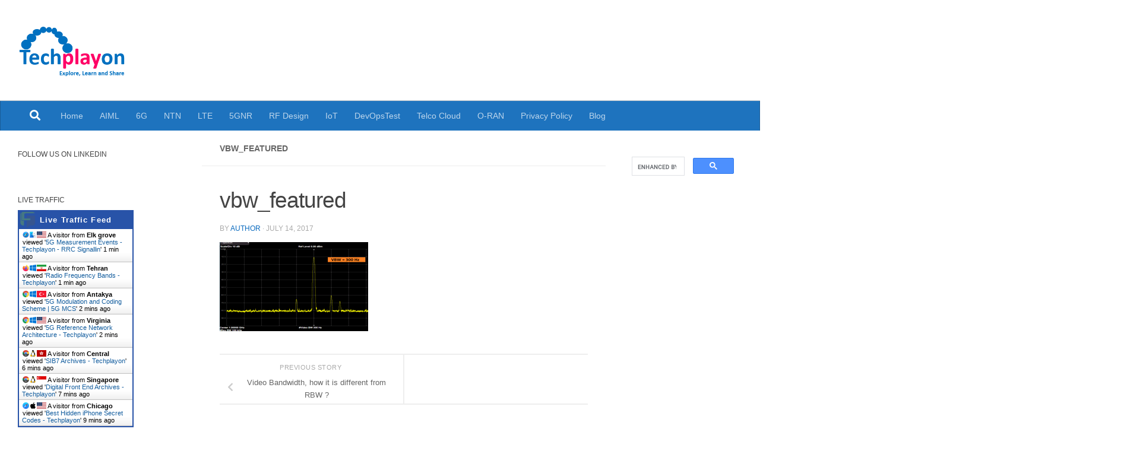

--- FILE ---
content_type: text/html; charset=UTF-8
request_url: https://www.techplayon.com/vbw-different-rbw/vbw_featured/
body_size: 10960
content:
<!DOCTYPE html>
<html class="no-js" lang="en">
<head>
  <meta charset="UTF-8">
  <meta name="viewport" content="width=device-width, initial-scale=1.0">
  <link rel="profile" href="https://gmpg.org/xfn/11" />
  <link rel="pingback" href="https://www.techplayon.com/xmlrpc.php">
  <!-- Google tag (gtag.js) -->
  <script async src="https://www.googletagmanager.com/gtag/js?id=G-44DL636H0B"></script>
  <script>
  window.dataLayer = window.dataLayer || [];
  function gtag(){dataLayer.push(arguments);}
  gtag('js', new Date());

  gtag('config', 'G-44DL636H0B');
</script>
  <meta name='robots' content='index, follow, max-image-preview:large, max-snippet:-1, max-video-preview:-1' />
<script>document.documentElement.className = document.documentElement.className.replace("no-js","js");</script>

	<!-- This site is optimized with the Yoast SEO plugin v22.5 - https://yoast.com/wordpress/plugins/seo/ -->
	<title>vbw_featured - Techplayon</title>
	<link rel="canonical" href="https://www.techplayon.com/vbw-different-rbw/vbw_featured/" />
	<meta property="og:locale" content="en_US" />
	<meta property="og:type" content="article" />
	<meta property="og:title" content="vbw_featured - Techplayon" />
	<meta property="og:url" content="https://www.techplayon.com/vbw-different-rbw/vbw_featured/" />
	<meta property="og:site_name" content="Techplayon" />
	<meta property="og:image" content="https://www.techplayon.com/vbw-different-rbw/vbw_featured" />
	<meta property="og:image:width" content="250" />
	<meta property="og:image:height" content="150" />
	<meta property="og:image:type" content="image/png" />
	<meta name="twitter:card" content="summary_large_image" />
	<script type="application/ld+json" class="yoast-schema-graph">{"@context":"https://schema.org","@graph":[{"@type":"WebPage","@id":"https://www.techplayon.com/vbw-different-rbw/vbw_featured/","url":"https://www.techplayon.com/vbw-different-rbw/vbw_featured/","name":"vbw_featured - Techplayon","isPartOf":{"@id":"https://www.techplayon.com/#website"},"primaryImageOfPage":{"@id":"https://www.techplayon.com/vbw-different-rbw/vbw_featured/#primaryimage"},"image":{"@id":"https://www.techplayon.com/vbw-different-rbw/vbw_featured/#primaryimage"},"thumbnailUrl":"https://www.techplayon.com/wp-content/uploads/2017/07/vbw_featured.png","datePublished":"2017-07-14T05:15:51+00:00","dateModified":"2017-07-14T05:15:51+00:00","breadcrumb":{"@id":"https://www.techplayon.com/vbw-different-rbw/vbw_featured/#breadcrumb"},"inLanguage":"en","potentialAction":[{"@type":"ReadAction","target":["https://www.techplayon.com/vbw-different-rbw/vbw_featured/"]}]},{"@type":"ImageObject","inLanguage":"en","@id":"https://www.techplayon.com/vbw-different-rbw/vbw_featured/#primaryimage","url":"https://www.techplayon.com/wp-content/uploads/2017/07/vbw_featured.png","contentUrl":"https://www.techplayon.com/wp-content/uploads/2017/07/vbw_featured.png","width":250,"height":150},{"@type":"BreadcrumbList","@id":"https://www.techplayon.com/vbw-different-rbw/vbw_featured/#breadcrumb","itemListElement":[{"@type":"ListItem","position":1,"name":"Home","item":"https://www.techplayon.com/"},{"@type":"ListItem","position":2,"name":"Video Bandwidth, how it is different from RBW ?","item":"https://www.techplayon.com/vbw-different-rbw/"},{"@type":"ListItem","position":3,"name":"vbw_featured"}]},{"@type":"WebSite","@id":"https://www.techplayon.com/#website","url":"https://www.techplayon.com/","name":"Techplayon","description":"Explore, Learn and Share","publisher":{"@id":"https://www.techplayon.com/#organization"},"potentialAction":[{"@type":"SearchAction","target":{"@type":"EntryPoint","urlTemplate":"https://www.techplayon.com/?s={search_term_string}"},"query-input":"required name=search_term_string"}],"inLanguage":"en"},{"@type":"Organization","@id":"https://www.techplayon.com/#organization","name":"Techplayon","url":"https://www.techplayon.com/","logo":{"@type":"ImageObject","inLanguage":"en","@id":"https://www.techplayon.com/#/schema/logo/image/","url":"https://www.techplayon.com/wp-content/uploads/2017/06/Logo.png","contentUrl":"https://www.techplayon.com/wp-content/uploads/2017/06/Logo.png","width":331,"height":162,"caption":"Techplayon"},"image":{"@id":"https://www.techplayon.com/#/schema/logo/image/"},"sameAs":["https://www.linkedin.com/company/techplayon-in/"]}]}</script>
	<!-- / Yoast SEO plugin. -->


<link rel="alternate" type="application/rss+xml" title="Techplayon &raquo; Feed" href="https://www.techplayon.com/feed/" />
<link rel="alternate" type="application/rss+xml" title="Techplayon &raquo; Comments Feed" href="https://www.techplayon.com/comments/feed/" />
<link rel="alternate" type="application/rss+xml" title="Techplayon &raquo; vbw_featured Comments Feed" href="https://www.techplayon.com/vbw-different-rbw/vbw_featured/feed/" />
<script>
window._wpemojiSettings = {"baseUrl":"https:\/\/s.w.org\/images\/core\/emoji\/14.0.0\/72x72\/","ext":".png","svgUrl":"https:\/\/s.w.org\/images\/core\/emoji\/14.0.0\/svg\/","svgExt":".svg","source":{"concatemoji":"https:\/\/www.techplayon.com\/wp-includes\/js\/wp-emoji-release.min.js?ver=6.3.7"}};
/*! This file is auto-generated */
!function(i,n){var o,s,e;function c(e){try{var t={supportTests:e,timestamp:(new Date).valueOf()};sessionStorage.setItem(o,JSON.stringify(t))}catch(e){}}function p(e,t,n){e.clearRect(0,0,e.canvas.width,e.canvas.height),e.fillText(t,0,0);var t=new Uint32Array(e.getImageData(0,0,e.canvas.width,e.canvas.height).data),r=(e.clearRect(0,0,e.canvas.width,e.canvas.height),e.fillText(n,0,0),new Uint32Array(e.getImageData(0,0,e.canvas.width,e.canvas.height).data));return t.every(function(e,t){return e===r[t]})}function u(e,t,n){switch(t){case"flag":return n(e,"\ud83c\udff3\ufe0f\u200d\u26a7\ufe0f","\ud83c\udff3\ufe0f\u200b\u26a7\ufe0f")?!1:!n(e,"\ud83c\uddfa\ud83c\uddf3","\ud83c\uddfa\u200b\ud83c\uddf3")&&!n(e,"\ud83c\udff4\udb40\udc67\udb40\udc62\udb40\udc65\udb40\udc6e\udb40\udc67\udb40\udc7f","\ud83c\udff4\u200b\udb40\udc67\u200b\udb40\udc62\u200b\udb40\udc65\u200b\udb40\udc6e\u200b\udb40\udc67\u200b\udb40\udc7f");case"emoji":return!n(e,"\ud83e\udef1\ud83c\udffb\u200d\ud83e\udef2\ud83c\udfff","\ud83e\udef1\ud83c\udffb\u200b\ud83e\udef2\ud83c\udfff")}return!1}function f(e,t,n){var r="undefined"!=typeof WorkerGlobalScope&&self instanceof WorkerGlobalScope?new OffscreenCanvas(300,150):i.createElement("canvas"),a=r.getContext("2d",{willReadFrequently:!0}),o=(a.textBaseline="top",a.font="600 32px Arial",{});return e.forEach(function(e){o[e]=t(a,e,n)}),o}function t(e){var t=i.createElement("script");t.src=e,t.defer=!0,i.head.appendChild(t)}"undefined"!=typeof Promise&&(o="wpEmojiSettingsSupports",s=["flag","emoji"],n.supports={everything:!0,everythingExceptFlag:!0},e=new Promise(function(e){i.addEventListener("DOMContentLoaded",e,{once:!0})}),new Promise(function(t){var n=function(){try{var e=JSON.parse(sessionStorage.getItem(o));if("object"==typeof e&&"number"==typeof e.timestamp&&(new Date).valueOf()<e.timestamp+604800&&"object"==typeof e.supportTests)return e.supportTests}catch(e){}return null}();if(!n){if("undefined"!=typeof Worker&&"undefined"!=typeof OffscreenCanvas&&"undefined"!=typeof URL&&URL.createObjectURL&&"undefined"!=typeof Blob)try{var e="postMessage("+f.toString()+"("+[JSON.stringify(s),u.toString(),p.toString()].join(",")+"));",r=new Blob([e],{type:"text/javascript"}),a=new Worker(URL.createObjectURL(r),{name:"wpTestEmojiSupports"});return void(a.onmessage=function(e){c(n=e.data),a.terminate(),t(n)})}catch(e){}c(n=f(s,u,p))}t(n)}).then(function(e){for(var t in e)n.supports[t]=e[t],n.supports.everything=n.supports.everything&&n.supports[t],"flag"!==t&&(n.supports.everythingExceptFlag=n.supports.everythingExceptFlag&&n.supports[t]);n.supports.everythingExceptFlag=n.supports.everythingExceptFlag&&!n.supports.flag,n.DOMReady=!1,n.readyCallback=function(){n.DOMReady=!0}}).then(function(){return e}).then(function(){var e;n.supports.everything||(n.readyCallback(),(e=n.source||{}).concatemoji?t(e.concatemoji):e.wpemoji&&e.twemoji&&(t(e.twemoji),t(e.wpemoji)))}))}((window,document),window._wpemojiSettings);
</script>
<style>
img.wp-smiley,
img.emoji {
	display: inline !important;
	border: none !important;
	box-shadow: none !important;
	height: 1em !important;
	width: 1em !important;
	margin: 0 0.07em !important;
	vertical-align: -0.1em !important;
	background: none !important;
	padding: 0 !important;
}
</style>
	<link rel='stylesheet' id='wp-block-library-css' href='https://www.techplayon.com/wp-includes/css/dist/block-library/style.min.css?ver=6.3.7' media='all' />
<style id='classic-theme-styles-inline-css'>
/*! This file is auto-generated */
.wp-block-button__link{color:#fff;background-color:#32373c;border-radius:9999px;box-shadow:none;text-decoration:none;padding:calc(.667em + 2px) calc(1.333em + 2px);font-size:1.125em}.wp-block-file__button{background:#32373c;color:#fff;text-decoration:none}
</style>
<style id='global-styles-inline-css'>
body{--wp--preset--color--black: #000000;--wp--preset--color--cyan-bluish-gray: #abb8c3;--wp--preset--color--white: #ffffff;--wp--preset--color--pale-pink: #f78da7;--wp--preset--color--vivid-red: #cf2e2e;--wp--preset--color--luminous-vivid-orange: #ff6900;--wp--preset--color--luminous-vivid-amber: #fcb900;--wp--preset--color--light-green-cyan: #7bdcb5;--wp--preset--color--vivid-green-cyan: #00d084;--wp--preset--color--pale-cyan-blue: #8ed1fc;--wp--preset--color--vivid-cyan-blue: #0693e3;--wp--preset--color--vivid-purple: #9b51e0;--wp--preset--gradient--vivid-cyan-blue-to-vivid-purple: linear-gradient(135deg,rgba(6,147,227,1) 0%,rgb(155,81,224) 100%);--wp--preset--gradient--light-green-cyan-to-vivid-green-cyan: linear-gradient(135deg,rgb(122,220,180) 0%,rgb(0,208,130) 100%);--wp--preset--gradient--luminous-vivid-amber-to-luminous-vivid-orange: linear-gradient(135deg,rgba(252,185,0,1) 0%,rgba(255,105,0,1) 100%);--wp--preset--gradient--luminous-vivid-orange-to-vivid-red: linear-gradient(135deg,rgba(255,105,0,1) 0%,rgb(207,46,46) 100%);--wp--preset--gradient--very-light-gray-to-cyan-bluish-gray: linear-gradient(135deg,rgb(238,238,238) 0%,rgb(169,184,195) 100%);--wp--preset--gradient--cool-to-warm-spectrum: linear-gradient(135deg,rgb(74,234,220) 0%,rgb(151,120,209) 20%,rgb(207,42,186) 40%,rgb(238,44,130) 60%,rgb(251,105,98) 80%,rgb(254,248,76) 100%);--wp--preset--gradient--blush-light-purple: linear-gradient(135deg,rgb(255,206,236) 0%,rgb(152,150,240) 100%);--wp--preset--gradient--blush-bordeaux: linear-gradient(135deg,rgb(254,205,165) 0%,rgb(254,45,45) 50%,rgb(107,0,62) 100%);--wp--preset--gradient--luminous-dusk: linear-gradient(135deg,rgb(255,203,112) 0%,rgb(199,81,192) 50%,rgb(65,88,208) 100%);--wp--preset--gradient--pale-ocean: linear-gradient(135deg,rgb(255,245,203) 0%,rgb(182,227,212) 50%,rgb(51,167,181) 100%);--wp--preset--gradient--electric-grass: linear-gradient(135deg,rgb(202,248,128) 0%,rgb(113,206,126) 100%);--wp--preset--gradient--midnight: linear-gradient(135deg,rgb(2,3,129) 0%,rgb(40,116,252) 100%);--wp--preset--font-size--small: 13px;--wp--preset--font-size--medium: 20px;--wp--preset--font-size--large: 36px;--wp--preset--font-size--x-large: 42px;--wp--preset--spacing--20: 0.44rem;--wp--preset--spacing--30: 0.67rem;--wp--preset--spacing--40: 1rem;--wp--preset--spacing--50: 1.5rem;--wp--preset--spacing--60: 2.25rem;--wp--preset--spacing--70: 3.38rem;--wp--preset--spacing--80: 5.06rem;--wp--preset--shadow--natural: 6px 6px 9px rgba(0, 0, 0, 0.2);--wp--preset--shadow--deep: 12px 12px 50px rgba(0, 0, 0, 0.4);--wp--preset--shadow--sharp: 6px 6px 0px rgba(0, 0, 0, 0.2);--wp--preset--shadow--outlined: 6px 6px 0px -3px rgba(255, 255, 255, 1), 6px 6px rgba(0, 0, 0, 1);--wp--preset--shadow--crisp: 6px 6px 0px rgba(0, 0, 0, 1);}:where(.is-layout-flex){gap: 0.5em;}:where(.is-layout-grid){gap: 0.5em;}body .is-layout-flow > .alignleft{float: left;margin-inline-start: 0;margin-inline-end: 2em;}body .is-layout-flow > .alignright{float: right;margin-inline-start: 2em;margin-inline-end: 0;}body .is-layout-flow > .aligncenter{margin-left: auto !important;margin-right: auto !important;}body .is-layout-constrained > .alignleft{float: left;margin-inline-start: 0;margin-inline-end: 2em;}body .is-layout-constrained > .alignright{float: right;margin-inline-start: 2em;margin-inline-end: 0;}body .is-layout-constrained > .aligncenter{margin-left: auto !important;margin-right: auto !important;}body .is-layout-constrained > :where(:not(.alignleft):not(.alignright):not(.alignfull)){max-width: var(--wp--style--global--content-size);margin-left: auto !important;margin-right: auto !important;}body .is-layout-constrained > .alignwide{max-width: var(--wp--style--global--wide-size);}body .is-layout-flex{display: flex;}body .is-layout-flex{flex-wrap: wrap;align-items: center;}body .is-layout-flex > *{margin: 0;}body .is-layout-grid{display: grid;}body .is-layout-grid > *{margin: 0;}:where(.wp-block-columns.is-layout-flex){gap: 2em;}:where(.wp-block-columns.is-layout-grid){gap: 2em;}:where(.wp-block-post-template.is-layout-flex){gap: 1.25em;}:where(.wp-block-post-template.is-layout-grid){gap: 1.25em;}.has-black-color{color: var(--wp--preset--color--black) !important;}.has-cyan-bluish-gray-color{color: var(--wp--preset--color--cyan-bluish-gray) !important;}.has-white-color{color: var(--wp--preset--color--white) !important;}.has-pale-pink-color{color: var(--wp--preset--color--pale-pink) !important;}.has-vivid-red-color{color: var(--wp--preset--color--vivid-red) !important;}.has-luminous-vivid-orange-color{color: var(--wp--preset--color--luminous-vivid-orange) !important;}.has-luminous-vivid-amber-color{color: var(--wp--preset--color--luminous-vivid-amber) !important;}.has-light-green-cyan-color{color: var(--wp--preset--color--light-green-cyan) !important;}.has-vivid-green-cyan-color{color: var(--wp--preset--color--vivid-green-cyan) !important;}.has-pale-cyan-blue-color{color: var(--wp--preset--color--pale-cyan-blue) !important;}.has-vivid-cyan-blue-color{color: var(--wp--preset--color--vivid-cyan-blue) !important;}.has-vivid-purple-color{color: var(--wp--preset--color--vivid-purple) !important;}.has-black-background-color{background-color: var(--wp--preset--color--black) !important;}.has-cyan-bluish-gray-background-color{background-color: var(--wp--preset--color--cyan-bluish-gray) !important;}.has-white-background-color{background-color: var(--wp--preset--color--white) !important;}.has-pale-pink-background-color{background-color: var(--wp--preset--color--pale-pink) !important;}.has-vivid-red-background-color{background-color: var(--wp--preset--color--vivid-red) !important;}.has-luminous-vivid-orange-background-color{background-color: var(--wp--preset--color--luminous-vivid-orange) !important;}.has-luminous-vivid-amber-background-color{background-color: var(--wp--preset--color--luminous-vivid-amber) !important;}.has-light-green-cyan-background-color{background-color: var(--wp--preset--color--light-green-cyan) !important;}.has-vivid-green-cyan-background-color{background-color: var(--wp--preset--color--vivid-green-cyan) !important;}.has-pale-cyan-blue-background-color{background-color: var(--wp--preset--color--pale-cyan-blue) !important;}.has-vivid-cyan-blue-background-color{background-color: var(--wp--preset--color--vivid-cyan-blue) !important;}.has-vivid-purple-background-color{background-color: var(--wp--preset--color--vivid-purple) !important;}.has-black-border-color{border-color: var(--wp--preset--color--black) !important;}.has-cyan-bluish-gray-border-color{border-color: var(--wp--preset--color--cyan-bluish-gray) !important;}.has-white-border-color{border-color: var(--wp--preset--color--white) !important;}.has-pale-pink-border-color{border-color: var(--wp--preset--color--pale-pink) !important;}.has-vivid-red-border-color{border-color: var(--wp--preset--color--vivid-red) !important;}.has-luminous-vivid-orange-border-color{border-color: var(--wp--preset--color--luminous-vivid-orange) !important;}.has-luminous-vivid-amber-border-color{border-color: var(--wp--preset--color--luminous-vivid-amber) !important;}.has-light-green-cyan-border-color{border-color: var(--wp--preset--color--light-green-cyan) !important;}.has-vivid-green-cyan-border-color{border-color: var(--wp--preset--color--vivid-green-cyan) !important;}.has-pale-cyan-blue-border-color{border-color: var(--wp--preset--color--pale-cyan-blue) !important;}.has-vivid-cyan-blue-border-color{border-color: var(--wp--preset--color--vivid-cyan-blue) !important;}.has-vivid-purple-border-color{border-color: var(--wp--preset--color--vivid-purple) !important;}.has-vivid-cyan-blue-to-vivid-purple-gradient-background{background: var(--wp--preset--gradient--vivid-cyan-blue-to-vivid-purple) !important;}.has-light-green-cyan-to-vivid-green-cyan-gradient-background{background: var(--wp--preset--gradient--light-green-cyan-to-vivid-green-cyan) !important;}.has-luminous-vivid-amber-to-luminous-vivid-orange-gradient-background{background: var(--wp--preset--gradient--luminous-vivid-amber-to-luminous-vivid-orange) !important;}.has-luminous-vivid-orange-to-vivid-red-gradient-background{background: var(--wp--preset--gradient--luminous-vivid-orange-to-vivid-red) !important;}.has-very-light-gray-to-cyan-bluish-gray-gradient-background{background: var(--wp--preset--gradient--very-light-gray-to-cyan-bluish-gray) !important;}.has-cool-to-warm-spectrum-gradient-background{background: var(--wp--preset--gradient--cool-to-warm-spectrum) !important;}.has-blush-light-purple-gradient-background{background: var(--wp--preset--gradient--blush-light-purple) !important;}.has-blush-bordeaux-gradient-background{background: var(--wp--preset--gradient--blush-bordeaux) !important;}.has-luminous-dusk-gradient-background{background: var(--wp--preset--gradient--luminous-dusk) !important;}.has-pale-ocean-gradient-background{background: var(--wp--preset--gradient--pale-ocean) !important;}.has-electric-grass-gradient-background{background: var(--wp--preset--gradient--electric-grass) !important;}.has-midnight-gradient-background{background: var(--wp--preset--gradient--midnight) !important;}.has-small-font-size{font-size: var(--wp--preset--font-size--small) !important;}.has-medium-font-size{font-size: var(--wp--preset--font-size--medium) !important;}.has-large-font-size{font-size: var(--wp--preset--font-size--large) !important;}.has-x-large-font-size{font-size: var(--wp--preset--font-size--x-large) !important;}
.wp-block-navigation a:where(:not(.wp-element-button)){color: inherit;}
:where(.wp-block-post-template.is-layout-flex){gap: 1.25em;}:where(.wp-block-post-template.is-layout-grid){gap: 1.25em;}
:where(.wp-block-columns.is-layout-flex){gap: 2em;}:where(.wp-block-columns.is-layout-grid){gap: 2em;}
.wp-block-pullquote{font-size: 1.5em;line-height: 1.6;}
</style>
<link rel='stylesheet' id='dashicons-css' href='https://www.techplayon.com/wp-includes/css/dashicons.min.css?ver=6.3.7' media='all' />
<link rel='stylesheet' id='admin-bar-css' href='https://www.techplayon.com/wp-includes/css/admin-bar.min.css?ver=6.3.7' media='all' />
<style id='admin-bar-inline-css'>

    /* Hide CanvasJS credits for P404 charts specifically */
    #p404RedirectChart .canvasjs-chart-credit {
        display: none !important;
    }
    
    #p404RedirectChart canvas {
        border-radius: 6px;
    }

    .p404-redirect-adminbar-weekly-title {
        font-weight: bold;
        font-size: 14px;
        color: #fff;
        margin-bottom: 6px;
    }

    #wpadminbar #wp-admin-bar-p404_free_top_button .ab-icon:before {
        content: "\f103";
        color: #dc3545;
        top: 3px;
    }
    
    #wp-admin-bar-p404_free_top_button .ab-item {
        min-width: 80px !important;
        padding: 0px !important;
    }
    
    /* Ensure proper positioning and z-index for P404 dropdown */
    .p404-redirect-adminbar-dropdown-wrap { 
        min-width: 0; 
        padding: 0;
        position: static !important;
    }
    
    #wpadminbar #wp-admin-bar-p404_free_top_button_dropdown {
        position: static !important;
    }
    
    #wpadminbar #wp-admin-bar-p404_free_top_button_dropdown .ab-item {
        padding: 0 !important;
        margin: 0 !important;
    }
    
    .p404-redirect-dropdown-container {
        min-width: 340px;
        padding: 18px 18px 12px 18px;
        background: #23282d !important;
        color: #fff;
        border-radius: 12px;
        box-shadow: 0 8px 32px rgba(0,0,0,0.25);
        margin-top: 10px;
        position: relative !important;
        z-index: 999999 !important;
        display: block !important;
        border: 1px solid #444;
    }
    
    /* Ensure P404 dropdown appears on hover */
    #wpadminbar #wp-admin-bar-p404_free_top_button .p404-redirect-dropdown-container { 
        display: none !important;
    }
    
    #wpadminbar #wp-admin-bar-p404_free_top_button:hover .p404-redirect-dropdown-container { 
        display: block !important;
    }
    
    #wpadminbar #wp-admin-bar-p404_free_top_button:hover #wp-admin-bar-p404_free_top_button_dropdown .p404-redirect-dropdown-container {
        display: block !important;
    }
    
    .p404-redirect-card {
        background: #2c3338;
        border-radius: 8px;
        padding: 18px 18px 12px 18px;
        box-shadow: 0 2px 8px rgba(0,0,0,0.07);
        display: flex;
        flex-direction: column;
        align-items: flex-start;
        border: 1px solid #444;
    }
    
    .p404-redirect-btn {
        display: inline-block;
        background: #dc3545;
        color: #fff !important;
        font-weight: bold;
        padding: 5px 22px;
        border-radius: 8px;
        text-decoration: none;
        font-size: 17px;
        transition: background 0.2s, box-shadow 0.2s;
        margin-top: 8px;
        box-shadow: 0 2px 8px rgba(220,53,69,0.15);
        text-align: center;
        line-height: 1.6;
    }
    
    .p404-redirect-btn:hover {
        background: #c82333;
        color: #fff !important;
        box-shadow: 0 4px 16px rgba(220,53,69,0.25);
    }
    
    /* Prevent conflicts with other admin bar dropdowns */
    #wpadminbar .ab-top-menu > li:hover > .ab-item,
    #wpadminbar .ab-top-menu > li.hover > .ab-item {
        z-index: auto;
    }
    
    #wpadminbar #wp-admin-bar-p404_free_top_button:hover > .ab-item {
        z-index: 999998 !important;
    }
    
</style>
<link rel='stylesheet' id='hueman-main-style-css' href='https://www.techplayon.com/wp-content/themes/hueman/assets/front/css/main.min.css?ver=3.7.27' media='all' />
<style id='hueman-main-style-inline-css'>
body { font-family:Arial, sans-serif;font-size:0.88rem }@media only screen and (min-width: 720px) {
        .nav > li { font-size:0.88rem; }
      }.boxed #wrapper, .container-inner { max-width: 1375px; }@media only screen and (min-width: 720px) {
                .boxed .desktop-sticky {
                  width: 1375px;
                }
              }::selection { background-color: #0b6bbf; }
::-moz-selection { background-color: #0b6bbf; }a,a>span.hu-external::after,.themeform label .required,#flexslider-featured .flex-direction-nav .flex-next:hover,#flexslider-featured .flex-direction-nav .flex-prev:hover,.post-hover:hover .post-title a,.post-title a:hover,.sidebar.s1 .post-nav li a:hover i,.content .post-nav li a:hover i,.post-related a:hover,.sidebar.s1 .widget_rss ul li a,#footer .widget_rss ul li a,.sidebar.s1 .widget_calendar a,#footer .widget_calendar a,.sidebar.s1 .alx-tab .tab-item-category a,.sidebar.s1 .alx-posts .post-item-category a,.sidebar.s1 .alx-tab li:hover .tab-item-title a,.sidebar.s1 .alx-tab li:hover .tab-item-comment a,.sidebar.s1 .alx-posts li:hover .post-item-title a,#footer .alx-tab .tab-item-category a,#footer .alx-posts .post-item-category a,#footer .alx-tab li:hover .tab-item-title a,#footer .alx-tab li:hover .tab-item-comment a,#footer .alx-posts li:hover .post-item-title a,.comment-tabs li.active a,.comment-awaiting-moderation,.child-menu a:hover,.child-menu .current_page_item > a,.wp-pagenavi a{ color: #0b6bbf; }input[type="submit"],.themeform button[type="submit"],.sidebar.s1 .sidebar-top,.sidebar.s1 .sidebar-toggle,#flexslider-featured .flex-control-nav li a.flex-active,.post-tags a:hover,.sidebar.s1 .widget_calendar caption,#footer .widget_calendar caption,.author-bio .bio-avatar:after,.commentlist li.bypostauthor > .comment-body:after,.commentlist li.comment-author-admin > .comment-body:after{ background-color: #0b6bbf; }.post-format .format-container { border-color: #0b6bbf; }.sidebar.s1 .alx-tabs-nav li.active a,#footer .alx-tabs-nav li.active a,.comment-tabs li.active a,.wp-pagenavi a:hover,.wp-pagenavi a:active,.wp-pagenavi span.current{ border-bottom-color: #0b6bbf!important; }.sidebar.s2 .post-nav li a:hover i,
.sidebar.s2 .widget_rss ul li a,
.sidebar.s2 .widget_calendar a,
.sidebar.s2 .alx-tab .tab-item-category a,
.sidebar.s2 .alx-posts .post-item-category a,
.sidebar.s2 .alx-tab li:hover .tab-item-title a,
.sidebar.s2 .alx-tab li:hover .tab-item-comment a,
.sidebar.s2 .alx-posts li:hover .post-item-title a { color: #2361dd; }
.sidebar.s2 .sidebar-top,.sidebar.s2 .sidebar-toggle,.post-comments,.jp-play-bar,.jp-volume-bar-value,.sidebar.s2 .widget_calendar caption{ background-color: #2361dd; }.sidebar.s2 .alx-tabs-nav li.active a { border-bottom-color: #2361dd; }
.post-comments::before { border-right-color: #2361dd; }
      .search-expand,
              #nav-topbar.nav-container { background-color: #1e73be}@media only screen and (min-width: 720px) {
                #nav-topbar .nav ul { background-color: #1e73be; }
              }.is-scrolled #header .nav-container.desktop-sticky,
              .is-scrolled #header .search-expand { background-color: #1e73be; background-color: rgba(30,115,190,0.90) }.is-scrolled .topbar-transparent #nav-topbar.desktop-sticky .nav ul { background-color: #1e73be; background-color: rgba(30,115,190,0.95) }#header { background-color: #ffffff; }
@media only screen and (min-width: 720px) {
  #nav-header .nav ul { background-color: #ffffff; }
}
        #header #nav-mobile { background-color: #1e73be; }.is-scrolled #header #nav-mobile { background-color: #1e73be; background-color: rgba(30,115,190,0.90) }#nav-header.nav-container, #main-header-search .search-expand { background-color: #1e73be; }
@media only screen and (min-width: 720px) {
  #nav-header .nav ul { background-color: #1e73be; }
}
        #footer-bottom { background-color: #1e73be; }.site-title a img { max-height: 90px; }.sidebar.expanding, .sidebar.collapsing, .sidebar .sidebar-content, .sidebar .sidebar-toggle, .container-inner > .main::before,.container-inner > .main::after { background-color: #ffffff; }@media only screen and (min-width: 480px) and (max-width: 1200px) { .s2.expanded { background-color: #ffffff; } }@media only screen and (min-width: 480px) and (max-width: 960px) { .s1.expanded { background-color: #ffffff; } }body { background-color: #ffffff; }
</style>
<link rel='stylesheet' id='hueman-font-awesome-css' href='https://www.techplayon.com/wp-content/themes/hueman/assets/front/css/font-awesome.min.css?ver=3.7.27' media='all' />
<script src='https://www.techplayon.com/wp-includes/js/jquery/jquery.min.js?ver=3.7.0' id='jquery-core-js'></script>
<script src='https://www.techplayon.com/wp-includes/js/jquery/jquery-migrate.min.js?ver=3.4.1' id='jquery-migrate-js'></script>
<link rel="https://api.w.org/" href="https://www.techplayon.com/wp-json/" /><link rel="alternate" type="application/json" href="https://www.techplayon.com/wp-json/wp/v2/media/2011" /><link rel="EditURI" type="application/rsd+xml" title="RSD" href="https://www.techplayon.com/xmlrpc.php?rsd" />
<meta name="generator" content="WordPress 6.3.7" />
<link rel='shortlink' href='https://www.techplayon.com/?p=2011' />
<link rel="alternate" type="application/json+oembed" href="https://www.techplayon.com/wp-json/oembed/1.0/embed?url=https%3A%2F%2Fwww.techplayon.com%2Fvbw-different-rbw%2Fvbw_featured%2F" />
<link rel="alternate" type="text/xml+oembed" href="https://www.techplayon.com/wp-json/oembed/1.0/embed?url=https%3A%2F%2Fwww.techplayon.com%2Fvbw-different-rbw%2Fvbw_featured%2F&#038;format=xml" />
    <link rel="preload" as="font" type="font/woff2" href="https://www.techplayon.com/wp-content/themes/hueman/assets/front/webfonts/fa-brands-400.woff2?v=5.15.2" crossorigin="anonymous"/>
    <link rel="preload" as="font" type="font/woff2" href="https://www.techplayon.com/wp-content/themes/hueman/assets/front/webfonts/fa-regular-400.woff2?v=5.15.2" crossorigin="anonymous"/>
    <link rel="preload" as="font" type="font/woff2" href="https://www.techplayon.com/wp-content/themes/hueman/assets/front/webfonts/fa-solid-900.woff2?v=5.15.2" crossorigin="anonymous"/>
  <!--[if lt IE 9]>
<script src="https://www.techplayon.com/wp-content/themes/hueman/assets/front/js/ie/html5shiv-printshiv.min.js"></script>
<script src="https://www.techplayon.com/wp-content/themes/hueman/assets/front/js/ie/selectivizr.js"></script>
<![endif]-->
<link rel="amphtml" href="https://www.techplayon.com/vbw-different-rbw/vbw_featured/?amp"><link rel="icon" href="https://www.techplayon.com/wp-content/uploads/2017/06/cropped-logo2-32x32.png" sizes="32x32" />
<link rel="icon" href="https://www.techplayon.com/wp-content/uploads/2017/06/cropped-logo2-192x192.png" sizes="192x192" />
<link rel="apple-touch-icon" href="https://www.techplayon.com/wp-content/uploads/2017/06/cropped-logo2-180x180.png" />
<meta name="msapplication-TileImage" content="https://www.techplayon.com/wp-content/uploads/2017/06/cropped-logo2-270x270.png" />
</head>

<body class="attachment attachment-template-default single single-attachment postid-2011 attachmentid-2011 attachment-png wp-custom-logo wp-embed-responsive col-3cm boxed mobile-sidebar-hide-s2 header-desktop-sticky header-mobile-sticky hu-header-img-full-width hueman-3-7-27 chrome">
<div id="wrapper">
  <a class="screen-reader-text skip-link" href="#content">Skip to content</a>
  
  <header id="header" class="specific-mobile-menu-on one-mobile-menu mobile_menu header-ads-desktop header-ads-mobile topbar-transparent no-header-img">
        <nav class="nav-container group mobile-menu mobile-sticky " id="nav-mobile" data-menu-id="header-1">
  <div class="mobile-title-logo-in-header"><p class="site-title">                  <a class="custom-logo-link" href="https://www.techplayon.com/" rel="home" title="Techplayon | Home page"><img src="https://www.techplayon.com/wp-content/uploads/2017/06/Logo.png" alt="Techplayon" width="331" height="162"/></a>                </p></div>
        
                    <!-- <div class="ham__navbar-toggler collapsed" aria-expanded="false">
          <div class="ham__navbar-span-wrapper">
            <span class="ham-toggler-menu__span"></span>
          </div>
        </div> -->
        <button class="ham__navbar-toggler-two collapsed" title="Menu" aria-expanded="false">
          <span class="ham__navbar-span-wrapper">
            <span class="line line-1"></span>
            <span class="line line-2"></span>
            <span class="line line-3"></span>
          </span>
        </button>
            
      <div class="nav-text"></div>
      <div class="nav-wrap container">
                  <ul class="nav container-inner group mobile-search">
                            <li>
                  <form role="search" method="get" class="search-form" action="https://www.techplayon.com/">
				<label>
					<span class="screen-reader-text">Search for:</span>
					<input type="search" class="search-field" placeholder="Search &hellip;" value="" name="s" />
				</label>
				<input type="submit" class="search-submit" value="Search" />
			</form>                </li>
                      </ul>
                <ul id="menu-primary-menu" class="nav container-inner group"><li id="menu-item-2913" class="menu-item menu-item-type-custom menu-item-object-custom menu-item-2913"><a href="http://techplayon.com/">Home</a></li>
<li id="menu-item-12922" class="menu-item menu-item-type-post_type menu-item-object-page menu-item-12922"><a href="https://www.techplayon.com/aiml/">AIML</a></li>
<li id="menu-item-13061" class="menu-item menu-item-type-post_type menu-item-object-page menu-item-13061"><a href="https://www.techplayon.com/6g/">6G</a></li>
<li id="menu-item-15250" class="menu-item menu-item-type-post_type menu-item-object-page menu-item-15250"><a href="https://www.techplayon.com/ntn/">NTN</a></li>
<li id="menu-item-171" class="menu-item menu-item-type-post_type menu-item-object-page menu-item-171"><a href="https://www.techplayon.com/lte-a-lte/">LTE</a></li>
<li id="menu-item-172" class="menu-item menu-item-type-post_type menu-item-object-page menu-item-172"><a href="https://www.techplayon.com/5gnr/">5GNR</a></li>
<li id="menu-item-448" class="menu-item menu-item-type-post_type menu-item-object-page menu-item-448"><a href="https://www.techplayon.com/rf-design/">RF Design</a></li>
<li id="menu-item-1137" class="menu-item menu-item-type-post_type menu-item-object-page menu-item-1137"><a href="https://www.techplayon.com/internet-of-thing-iot/">IoT</a></li>
<li id="menu-item-2536" class="menu-item menu-item-type-post_type menu-item-object-page menu-item-2536"><a href="https://www.techplayon.com/white-papers/">DevOpsTest</a></li>
<li id="menu-item-5590" class="menu-item menu-item-type-post_type menu-item-object-page menu-item-5590"><a href="https://www.techplayon.com/telco-cloud/">Telco Cloud</a></li>
<li id="menu-item-9457" class="menu-item menu-item-type-post_type menu-item-object-page menu-item-9457"><a href="https://www.techplayon.com/open-ran/">O-RAN</a></li>
<li id="menu-item-13248" class="menu-item menu-item-type-post_type menu-item-object-page menu-item-13248"><a href="https://www.techplayon.com/privacy-policy/">Privacy Policy</a></li>
<li id="menu-item-15281" class="menu-item menu-item-type-post_type menu-item-object-page menu-item-15281"><a href="https://www.techplayon.com/blog/">Blog</a></li>
</ul>      </div>
</nav><!--/#nav-topbar-->  
  
  <div class="container group">
        <div class="container-inner">

                    <div class="group hu-pad central-header-zone">
                  <div class="logo-tagline-group">
                      <p class="site-title">                  <a class="custom-logo-link" href="https://www.techplayon.com/" rel="home" title="Techplayon | Home page"><img src="https://www.techplayon.com/wp-content/uploads/2017/06/Logo.png" alt="Techplayon" width="331" height="162"/></a>                </p>                                                <p class="site-description">Explore, Learn and Share</p>
                                        </div>

                                        <div id="header-widgets">
                          <div id="custom_html-23" class="widget_text widget widget_custom_html"><div class="textwidget custom-html-widget"><script async src="https://pagead2.googlesyndication.com/pagead/js/adsbygoogle.js?client=ca-pub-6738298654585830"
     crossorigin="anonymous"></script>
<!-- Top -->
<ins class="adsbygoogle"
     style="display:block"
     data-ad-client="ca-pub-6738298654585830"
     data-ad-slot="9584937139"
     data-ad-format="auto"></ins>
<script>
     (adsbygoogle = window.adsbygoogle || []).push({});
</script>
</div></div>                      </div><!--/#header-ads-->
                                </div>
      
                <nav class="nav-container group desktop-menu " id="nav-header" data-menu-id="header-2">
    <div class="nav-text"><!-- put your mobile menu text here --></div>

  <div class="nav-wrap container">
          <div id="main-header-search" class="container">
        <div class="container-inner">
          <button class="toggle-search"><i class="fas fa-search"></i></button>
          <div class="search-expand">
            <div class="search-expand-inner"><form role="search" method="get" class="search-form" action="https://www.techplayon.com/">
				<label>
					<span class="screen-reader-text">Search for:</span>
					<input type="search" class="search-field" placeholder="Search &hellip;" value="" name="s" />
				</label>
				<input type="submit" class="search-submit" value="Search" />
			</form></div>
          </div>
        </div><!--/.container-inner-->
      </div><!--/.container-->
        <ul id="menu-primary-menu-1" class="nav container-inner group"><li class="menu-item menu-item-type-custom menu-item-object-custom menu-item-2913"><a href="http://techplayon.com/">Home</a></li>
<li class="menu-item menu-item-type-post_type menu-item-object-page menu-item-12922"><a href="https://www.techplayon.com/aiml/">AIML</a></li>
<li class="menu-item menu-item-type-post_type menu-item-object-page menu-item-13061"><a href="https://www.techplayon.com/6g/">6G</a></li>
<li class="menu-item menu-item-type-post_type menu-item-object-page menu-item-15250"><a href="https://www.techplayon.com/ntn/">NTN</a></li>
<li class="menu-item menu-item-type-post_type menu-item-object-page menu-item-171"><a href="https://www.techplayon.com/lte-a-lte/">LTE</a></li>
<li class="menu-item menu-item-type-post_type menu-item-object-page menu-item-172"><a href="https://www.techplayon.com/5gnr/">5GNR</a></li>
<li class="menu-item menu-item-type-post_type menu-item-object-page menu-item-448"><a href="https://www.techplayon.com/rf-design/">RF Design</a></li>
<li class="menu-item menu-item-type-post_type menu-item-object-page menu-item-1137"><a href="https://www.techplayon.com/internet-of-thing-iot/">IoT</a></li>
<li class="menu-item menu-item-type-post_type menu-item-object-page menu-item-2536"><a href="https://www.techplayon.com/white-papers/">DevOpsTest</a></li>
<li class="menu-item menu-item-type-post_type menu-item-object-page menu-item-5590"><a href="https://www.techplayon.com/telco-cloud/">Telco Cloud</a></li>
<li class="menu-item menu-item-type-post_type menu-item-object-page menu-item-9457"><a href="https://www.techplayon.com/open-ran/">O-RAN</a></li>
<li class="menu-item menu-item-type-post_type menu-item-object-page menu-item-13248"><a href="https://www.techplayon.com/privacy-policy/">Privacy Policy</a></li>
<li class="menu-item menu-item-type-post_type menu-item-object-page menu-item-15281"><a href="https://www.techplayon.com/blog/">Blog</a></li>
</ul>  </div>
</nav><!--/#nav-header-->      
    </div><!--/.container-inner-->
      </div><!--/.container-->

</header><!--/#header-->
  
  <div class="container" id="page">
    <div class="container-inner">
            <div class="main">
        <div class="main-inner group">
          
              <main class="content" id="content">
              <div class="page-title hu-pad group">
          	        <h1>vbw_featured</h1>
    	
    </div><!--/.page-title-->
          <div class="hu-pad group">
              <article class="post-2011 attachment type-attachment status-inherit hentry">
    <div class="post-inner group">

      <h1 class="post-title entry-title">vbw_featured</h1>
  <p class="post-byline">
       by     <span class="vcard author">
       <span class="fn"><a href="https://www.techplayon.com/author/admin/" title="Posts by Author" rel="author">Author</a></span>
     </span>
     &middot;
                                            <time class="published" datetime="2017-07-14T10:45:51+05:30">July 14, 2017</time>
                      </p>

                                
      <div class="clear"></div>

      <div class="entry themeform">
        <div class="entry-inner">
          <p class="attachment"><a href='https://www.techplayon.com/wp-content/uploads/2017/07/vbw_featured.png'><img  width="250" height="150"  src="[data-uri]" data-src="https://www.techplayon.com/wp-content/uploads/2017/07/vbw_featured.png"  class="attachment-medium size-medium" alt="" decoding="async" /></a></p>
          <nav class="pagination group">
                      </nav><!--/.pagination-->
        </div>

        
        <div class="clear"></div>
      </div><!--/.entry-->

    </div><!--/.post-inner-->
  </article><!--/.post-->

<div class="clear"></div>



	<ul class="post-nav group">
		
				<li class="previous"><strong>Previous story&nbsp;</strong><a href="https://www.techplayon.com/vbw-different-rbw/" rel="prev"><i class="fas fa-chevron-left"></i><span>Video Bandwidth, how it is different from RBW ?</span></a></li>
			</ul>




          </div><!--/.hu-pad-->
            </main><!--/.content-->
          

	<div class="sidebar s1 collapsed" data-position="left" data-layout="col-3cm" data-sb-id="s1">

		<button class="sidebar-toggle" title="Expand Sidebar"><i class="fas sidebar-toggle-arrows"></i></button>

		<div class="sidebar-content">

			
			
			
			<div id="custom_html-4" class="widget_text widget widget_custom_html"><h3 class="widget-title">Follow us on linkedIn</h3><div class="textwidget custom-html-widget"><script src="https://platform.linkedin.com/in.js" type="text/javascript"> lang: en_US</script>
<script type="IN/FollowCompany" data-id="13425865" data-counter="bottom"></script>
</div></div><div id="custom_html-66" class="widget_text widget widget_custom_html"><h3 class="widget-title">Live Traffic</h3><div class="textwidget custom-html-widget"><p><a href="http://livetrafficfeed.com" data-num="7" data-width="210" data-responsive="0" data-time="America%2FNew_York" data-root="0" data-cheader="2853a8" data-theader="ffffff" data-border="2853a8" data-background="ffffff" data-normal="000000" data-link="135d9e" target="_blank" id="LTF_live_website_visitor" rel="noopener">Website Counter</a><script type="text/javascript" src="//cdn.livetrafficfeed.com/static/v4/live.js"></script><noscript><a href="http://livetrafficfeed.com">Website Counter</a></noscript></p></div></div><div id="custom_html-15" class="widget_text widget widget_custom_html"><div class="textwidget custom-html-widget"><script async src="https://pagead2.googlesyndication.com/pagead/js/adsbygoogle.js"></script>
<!-- Horizontal Ad -->
<ins class="adsbygoogle"
     style="display:block"
     data-ad-client="ca-pub-6738298654585830"
     data-ad-slot="8771810921"
     data-ad-format="auto"
     data-full-width-responsive="true"></ins>
<script>
     (adsbygoogle = window.adsbygoogle || []).push({});
</script></div></div><div id="custom_html-34" class="widget_text widget widget_custom_html"><div class="textwidget custom-html-widget"><script async src="https://pagead2.googlesyndication.com/pagead/js/adsbygoogle.js"></script>
<!-- Horizontal Ad -->
<ins class="adsbygoogle"
     style="display:block"
     data-ad-client="ca-pub-6738298654585830"
     data-ad-slot="8771810921"
     data-ad-format="auto"
     data-full-width-responsive="true"></ins>
<script>
     (adsbygoogle = window.adsbygoogle || []).push({});
</script>
</div></div><div id="custom_html-30" class="widget_text widget widget_custom_html"><div class="textwidget custom-html-widget"><script async src="https://pagead2.googlesyndication.com/pagead/js/adsbygoogle.js"></script>
<!-- Horizontal Ad -->
<ins class="adsbygoogle"
     style="display:block"
     data-ad-client="ca-pub-6738298654585830"
     data-ad-slot="8771810921"
     data-ad-format="auto"
     data-full-width-responsive="true"></ins>
<script>
     (adsbygoogle = window.adsbygoogle || []).push({});
</script>
</div></div><div id="custom_html-28" class="widget_text widget widget_custom_html"><div class="textwidget custom-html-widget"><script async src="https://pagead2.googlesyndication.com/pagead/js/adsbygoogle.js"></script>
<!-- Horizontal Ad -->
<ins class="adsbygoogle"
     style="display:block"
     data-ad-client="ca-pub-6738298654585830"
     data-ad-slot="8771810921"
     data-ad-format="auto"
     data-full-width-responsive="true"></ins>
<script>
     (adsbygoogle = window.adsbygoogle || []).push({});
</script>
</div></div><div id="custom_html-12" class="widget_text widget widget_custom_html"><div class="textwidget custom-html-widget"><script async src="https://pagead2.googlesyndication.com/pagead/js/adsbygoogle.js"></script>
<!-- Horizontal Ad -->
<ins class="adsbygoogle"
     style="display:block"
     data-ad-client="ca-pub-6738298654585830"
     data-ad-slot="8771810921"
     data-ad-format="auto"
     data-full-width-responsive="true"></ins>
<script>
     (adsbygoogle = window.adsbygoogle || []).push({});
</script></div></div><div id="custom_html-74" class="widget_text widget widget_custom_html"><div class="textwidget custom-html-widget"></div></div><div id="custom_html-75" class="widget_text widget widget_custom_html"><div class="textwidget custom-html-widget"></div></div><div id="custom_html-64" class="widget_text widget widget_custom_html"><div class="textwidget custom-html-widget"><script async src="https://pagead2.googlesyndication.com/pagead/js/adsbygoogle.js?client=ca-pub-6738298654585830"
     crossorigin="anonymous"></script>
<!-- Top -->
<ins class="adsbygoogle"
     style="display:inline-block;width:970px;height:90px"
     data-ad-client="ca-pub-6738298654585830"
     data-ad-slot="9584937139"></ins>
<script>
     (adsbygoogle = window.adsbygoogle || []).push({});
</script></div></div>
		</div><!--/.sidebar-content-->

	</div><!--/.sidebar-->

	<div class="sidebar s2 collapsed" data-position="right" data-layout="col-3cm" data-sb-id="s2">

	<button class="sidebar-toggle" title="Expand Sidebar"><i class="fas sidebar-toggle-arrows"></i></button>

	<div class="sidebar-content">

		
		
		<div id="custom_html-72" class="widget_text widget widget_custom_html"><div class="textwidget custom-html-widget"><script async src="https://cse.google.com/cse.js?cx=f496a549b6c424568"></script>
<div class="gcse-search"></div></div></div><div id="custom_html-2" class="widget_text widget widget_custom_html"><div class="textwidget custom-html-widget"><script async src="https://pagead2.googlesyndication.com/pagead/js/adsbygoogle.js"></script>
<!-- Horizontal Ad -->
<ins class="adsbygoogle"
     style="display:block"
     data-ad-client="ca-pub-6738298654585830"
     data-ad-slot="8771810921"
     data-ad-format="auto"
     data-full-width-responsive="true"></ins>
<script>
     (adsbygoogle = window.adsbygoogle || []).push({});
</script></div></div><div id="custom_html-71" class="widget_text widget widget_custom_html"><div class="textwidget custom-html-widget"><script async src="https://pagead2.googlesyndication.com/pagead/js/adsbygoogle.js"></script>
<!-- Horizontal Ad -->
<ins class="adsbygoogle"
     style="display:block"
     data-ad-client="ca-pub-6738298654585830"
     data-ad-slot="8771810921"
     data-ad-format="auto"
     data-full-width-responsive="true"></ins>
<script>
     (adsbygoogle = window.adsbygoogle || []).push({});
</script></div></div>
	</div><!--/.sidebar-content-->

</div><!--/.sidebar-->

        </div><!--/.main-inner-->
      </div><!--/.main-->
    </div><!--/.container-inner-->
  </div><!--/.container-->
    <footer id="footer">

                    
    
        <section class="container" id="footer-widgets">
          <div class="container-inner">

            <div class="hu-pad group">

                                <div class="footer-widget-1 grid one-full last">
                                      </div>
              
            </div><!--/.hu-pad-->

          </div><!--/.container-inner-->
        </section><!--/.container-->

    
    
    <section class="container" id="footer-bottom">
      <div class="container-inner">

        <a id="back-to-top" href="#"><i class="fas fa-angle-up"></i></a>

        <div class="hu-pad group">

          <div class="grid one-half">
                        
            <div id="copyright">
                <p>Techplayon © 2026. All Rights Reserved | Email: contact.techplayon at gmail.com |  India  <br /> <br /> Advertisement <br />  </p>
            </div><!--/#copyright-->

            
          </div>

          <div class="grid one-half last">
                                          <ul class="social-links"><li><a rel="nofollow noopener noreferrer" class="social-tooltip"  title="Follow us on Facebook" aria-label="Follow us on Facebook" href="https://www.facebook.com/techplayon" target="_blank"  style="color:rgba(255,255,255,0.7);font-size:27px"><i class="fab fa-facebook"></i></a></li><li><a rel="nofollow noopener noreferrer" class="social-tooltip"  title="Follow us on Linkedin" aria-label="Follow us on Linkedin" href="https://www.linkedin.com/company/techplayon-in/" target="_blank"  style="color:rgba(255,255,255,0.7);font-size:27px"><i class="fab fa-linkedin"></i></a></li><li><a rel="nofollow noopener noreferrer" class="social-tooltip"  title="Follow us on Youtube" aria-label="Follow us on Youtube" href="https://www.youtube.com/channel/UCfPgSef2DULSQe3rM5reu7Q" target="_blank"  style="color:rgba(255,255,255,0.7);font-size:27px"><i class="fab fa-youtube"></i></a></li></ul>                                    </div>

        </div><!--/.hu-pad-->

      </div><!--/.container-inner-->
    </section><!--/.container-->

  </footer><!--/#footer-->

</div><!--/#wrapper-->

<script src='https://www.techplayon.com/wp-includes/js/underscore.min.js?ver=1.13.4' id='underscore-js'></script>
<script id='hu-front-scripts-js-extra'>
var HUParams = {"_disabled":[],"SmoothScroll":{"Enabled":true,"Options":{"touchpadSupport":false}},"centerAllImg":"1","timerOnScrollAllBrowsers":"1","extLinksStyle":"1","extLinksTargetExt":"1","extLinksSkipSelectors":{"classes":["btn","button"],"ids":[]},"imgSmartLoadEnabled":"1","imgSmartLoadOpts":{"parentSelectors":[".container .content",".post-row",".container .sidebar","#footer","#header-widgets"],"opts":{"excludeImg":[".tc-holder-img"],"fadeIn_options":100,"threshold":0}},"goldenRatio":"1.618","gridGoldenRatioLimit":"350","sbStickyUserSettings":{"desktop":true,"mobile":true},"sidebarOneWidth":"340","sidebarTwoWidth":"260","isWPMobile":"","menuStickyUserSettings":{"desktop":"stick_always","mobile":"stick_up"},"mobileSubmenuExpandOnClick":"1","submenuTogglerIcon":"<i class=\"fas fa-angle-down\"><\/i>","isDevMode":"","ajaxUrl":"https:\/\/www.techplayon.com\/?huajax=1","frontNonce":{"id":"HuFrontNonce","handle":"b2e6c3ff2f"},"isWelcomeNoteOn":"","welcomeContent":"","i18n":{"collapsibleExpand":"Expand","collapsibleCollapse":"Collapse"},"deferFontAwesome":"","fontAwesomeUrl":"https:\/\/www.techplayon.com\/wp-content\/themes\/hueman\/assets\/front\/css\/font-awesome.min.css?3.7.27","mainScriptUrl":"https:\/\/www.techplayon.com\/wp-content\/themes\/hueman\/assets\/front\/js\/scripts.min.js?3.7.27","flexSliderNeeded":"","flexSliderOptions":{"is_rtl":false,"has_touch_support":true,"is_slideshow":false,"slideshow_speed":5000}};
</script>
<script src='https://www.techplayon.com/wp-content/themes/hueman/assets/front/js/scripts.min.js?ver=3.7.27' id='hu-front-scripts-js' defer></script>
<script src='https://www.techplayon.com/wp-includes/js/comment-reply.min.js?ver=6.3.7' id='comment-reply-js'></script>
<!--[if lt IE 9]>
<script src="https://www.techplayon.com/wp-content/themes/hueman/assets/front/js/ie/respond.js"></script>
<![endif]-->
</body>
</html>

--- FILE ---
content_type: text/html; charset=utf-8
request_url: https://www.google.com/recaptcha/api2/aframe
body_size: 117
content:
<!DOCTYPE HTML><html><head><meta http-equiv="content-type" content="text/html; charset=UTF-8"></head><body><script nonce="vmgWLx53nNmlvoGNVx2WvQ">/** Anti-fraud and anti-abuse applications only. See google.com/recaptcha */ try{var clients={'sodar':'https://pagead2.googlesyndication.com/pagead/sodar?'};window.addEventListener("message",function(a){try{if(a.source===window.parent){var b=JSON.parse(a.data);var c=clients[b['id']];if(c){var d=document.createElement('img');d.src=c+b['params']+'&rc='+(localStorage.getItem("rc::a")?sessionStorage.getItem("rc::b"):"");window.document.body.appendChild(d);sessionStorage.setItem("rc::e",parseInt(sessionStorage.getItem("rc::e")||0)+1);localStorage.setItem("rc::h",'1769716494924');}}}catch(b){}});window.parent.postMessage("_grecaptcha_ready", "*");}catch(b){}</script></body></html>

--- FILE ---
content_type: application/javascript
request_url: https://livetrafficfeed.com/static/v5/jquery.js?ranid=vqnnr6MtEIOC06rcKOTuCCFKtLHoMbSPvjhSRX03QOjqCV4BgF&cookie_id=&link=https%3A%2F%2Fwww.techplayon.com%2Fvbw-different-rbw%2Fvbw_featured%2F&clientwidth=1280&clientheight=720&num=7&title=vbw_featured%20-%20Techplayon&referrer=&timezone=America%2FNew_York&root=0
body_size: 700
content:
var LTF_FEED_vqnnr6MtEIOC06rcKOTuCCFKtLHoMbSPvjhSRX03QOjqCV4BgF = {"a":0,"b":1769716494,"c":0,"d":0,"e":1,"f":0,"g":3,"h":0,"i":"javascript:void(0);","j":0,"k":"US","l":[{"id":1215400352,"a":"https:\/\/www.techplayon.com\/5g-nr-measurement-events\/","b":"5G Measurement Events - Techplayon - RRC Signallin","c":"Elk grove","d":"us","e":"SF","f":"browser","g":"MAC","h":"1769716391"},{"id":1215400306,"a":"https:\/\/www.techplayon.com\/radio-frequency-bands\/","b":"Radio Frequency Bands - Techplayon","c":"Tehran","d":"ir","e":"FF","f":"browser","g":"WIN","h":"1769716385"},{"id":1215400240,"a":"https:\/\/www.techplayon.com\/5g-nr-modulation-and-coding-scheme-modulation-and-code-rate\/","b":"5G Modulation and Coding Scheme | 5G MCS","c":"Antakya","d":"tr","e":"CH","f":"browser","g":"WIN","h":"1769716375"},{"id":1215400052,"a":"https:\/\/www.techplayon.com\/5g-reference-network-architecture\/","b":"5G Reference Network Architecture - Techplayon","c":"Virginia","d":"us","e":"CH","f":"browser","g":"WIN","h":"1769716340"},{"id":1215398748,"a":"https:\/\/www.techplayon.com\/tag\/sib7\/","b":"SIB7 Archives - Techplayon","c":"Central","d":"hk","e":"HC","f":"browser","g":"LIN","h":"1769716108"},{"id":1215398458,"a":"https:\/\/www.techplayon.com\/tag\/digital-front-end\/","b":"Digital Front End Archives - Techplayon","c":"Singapore","d":"sg","e":"HC","f":"browser","g":"LIN","h":"1769716050"},{"id":1215397989,"a":"https:\/\/www.techplayon.com\/iphone-secret-codes\/?noamp=mobile","b":"Best Hidden iPhone Secret Codes - Techplayon","c":"Chicago","d":"us","e":"MF","f":"browser","g":"IOS","h":"1769715956"}],"m":0,"o":6000,"p":"e45cc5f871f66ac8e77f146989b7c93b"};